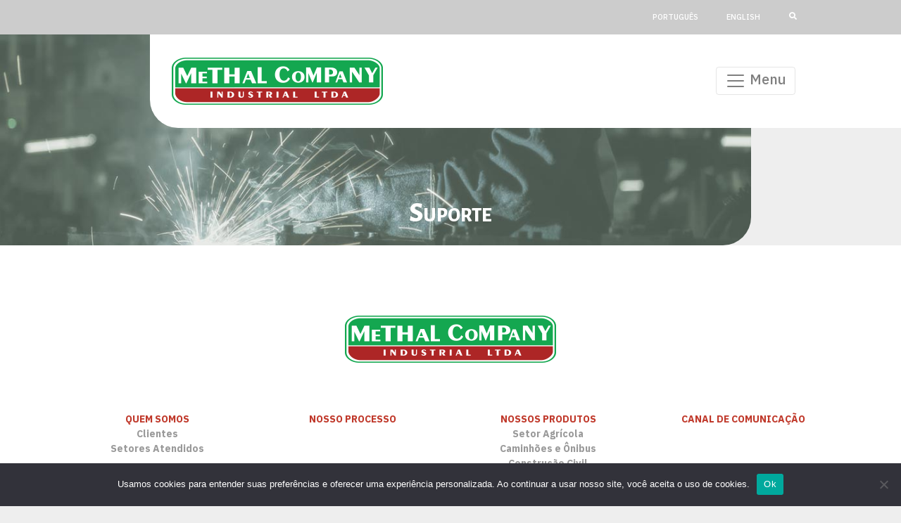

--- FILE ---
content_type: text/html; charset=UTF-8
request_url: https://www.methalcompany.com.br/produtos/suporte/
body_size: 10869
content:
<!DOCTYPE html>
<html>

<head>
    <meta charset="utf-8">
    <meta name="viewport" content="width=device-width, initial-scale=1.0">
    
    <link rel="stylesheet" href="https://www.methalcompany.com.br/wp-content/themes/methal/css/bootstrap.min.css">
    <link rel="stylesheet" href="https://www.methalcompany.com.br/wp-content/themes/methal/fonts/fontawesome-all.min.css">
    <link href="https://fonts.googleapis.com/css?family=Alegreya+Sans+SC:400,400i,700,700i,800,800i|IBM+Plex+Sans:500,500i,600,600i,700,700i" rel="stylesheet">
    <link rel="stylesheet" href="https://www.methalcompany.com.br/wp-content/themes/methal/css/carousel.css">
    <link rel="stylesheet" href="https://cdnjs.cloudflare.com/ajax/libs/aos/2.1.1/aos.css">
    <link href="https://www.methalcompany.com.br/wp-content/themes/methal/js/fancybox/source/jquery.fancybox.css?v=2.1.5" type="text/css" media="screen" rel="stylesheet" />
    <link href="https://www.methalcompany.com.br/wp-content/themes/methal/style.css" rel="stylesheet" type="text/css" media="screen" />
    <link rel="apple-touch-icon" sizes="180x180" href="https://www.methalcompany.com.br/wp-content/themes/methal/img/apple-touch-icon.png">
    <link rel="icon" type="image/png" sizes="32x32" href="https://www.methalcompany.com.br/wp-content/themes/methal/img//favicon-32x32.png">
    <link rel="icon" type="image/png" sizes="16x16" href="https://www.methalcompany.com.br/wp-content/themes/methal/img/favicon-16x16.png">
    <link rel="manifest" href="https://www.methalcompany.com.br/wp-content/themes/methal/img/site.webmanifest">
    <meta name='robots' content='index, follow, max-image-preview:large, max-snippet:-1, max-video-preview:-1' />
<link rel="alternate" hreflang="pt-br" href="https://www.methalcompany.com.br/produtos/suporte/" />
<link rel="alternate" hreflang="en" href="https://www.methalcompany.com.br/en/produtos/suporte/" />
<link rel="alternate" hreflang="x-default" href="https://www.methalcompany.com.br/produtos/suporte/" />

	<!-- This site is optimized with the Yoast SEO plugin v23.5 - https://yoast.com/wordpress/plugins/seo/ -->
	<title>Suporte - Methal Company</title>
	<meta name="description" content="Produção de conjuntos estampados, soldados e montados, além de sistemas mecânicos para os segmentos agrícola, automotivo e construção civil." />
	<link rel="canonical" href="https://www.methalcompany.com.br/produtos/suporte/" />
	<meta property="og:locale" content="pt_BR" />
	<meta property="og:type" content="article" />
	<meta property="og:title" content="Suporte - Methal Company" />
	<meta property="og:description" content="Produção de conjuntos estampados, soldados e montados, além de sistemas mecânicos para os segmentos agrícola, automotivo e construção civil." />
	<meta property="og:url" content="https://www.methalcompany.com.br/produtos/suporte/" />
	<meta property="og:site_name" content="Methal Company" />
	<meta property="og:image" content="https://www.methalcompany.com.br/wp-content/uploads/2018/09/Suporte-2.jpg" />
	<meta property="og:image:width" content="300" />
	<meta property="og:image:height" content="300" />
	<meta property="og:image:type" content="image/jpeg" />
	<meta name="twitter:card" content="summary_large_image" />
	<script type="application/ld+json" class="yoast-schema-graph">{"@context":"https://schema.org","@graph":[{"@type":"WebPage","@id":"https://www.methalcompany.com.br/produtos/suporte/","url":"https://www.methalcompany.com.br/produtos/suporte/","name":"Suporte - Methal Company","isPartOf":{"@id":"https://www.methalcompany.com.br/#website"},"primaryImageOfPage":{"@id":"https://www.methalcompany.com.br/produtos/suporte/#primaryimage"},"image":{"@id":"https://www.methalcompany.com.br/produtos/suporte/#primaryimage"},"thumbnailUrl":"https://www.methalcompany.com.br/wp-content/uploads/2018/09/Suporte-2.jpg","datePublished":"2018-09-10T19:52:17+00:00","dateModified":"2018-09-10T19:52:17+00:00","description":"Produção de conjuntos estampados, soldados e montados, além de sistemas mecânicos para os segmentos agrícola, automotivo e construção civil.","breadcrumb":{"@id":"https://www.methalcompany.com.br/produtos/suporte/#breadcrumb"},"inLanguage":"pt-BR","potentialAction":[{"@type":"ReadAction","target":["https://www.methalcompany.com.br/produtos/suporte/"]}]},{"@type":"ImageObject","inLanguage":"pt-BR","@id":"https://www.methalcompany.com.br/produtos/suporte/#primaryimage","url":"https://www.methalcompany.com.br/wp-content/uploads/2018/09/Suporte-2.jpg","contentUrl":"https://www.methalcompany.com.br/wp-content/uploads/2018/09/Suporte-2.jpg","width":300,"height":300},{"@type":"BreadcrumbList","@id":"https://www.methalcompany.com.br/produtos/suporte/#breadcrumb","itemListElement":[{"@type":"ListItem","position":1,"name":"Início","item":"https://www.methalcompany.com.br/"},{"@type":"ListItem","position":2,"name":"Nossos produtos","item":"https://www.methalcompany.com.br/produtos/"},{"@type":"ListItem","position":3,"name":"Suporte"}]},{"@type":"WebSite","@id":"https://www.methalcompany.com.br/#website","url":"https://www.methalcompany.com.br/","name":"Methal Company","description":"Produção de conjuntos estampados, soldados e montados, além de sistemas mecânicos para os segmentos agrícola, automotivo e construção civil.","potentialAction":[{"@type":"SearchAction","target":{"@type":"EntryPoint","urlTemplate":"https://www.methalcompany.com.br/?s={search_term_string}"},"query-input":{"@type":"PropertyValueSpecification","valueRequired":true,"valueName":"search_term_string"}}],"inLanguage":"pt-BR"}]}</script>
	<!-- / Yoast SEO plugin. -->


<script type="text/javascript">
/* <![CDATA[ */
window._wpemojiSettings = {"baseUrl":"https:\/\/s.w.org\/images\/core\/emoji\/14.0.0\/72x72\/","ext":".png","svgUrl":"https:\/\/s.w.org\/images\/core\/emoji\/14.0.0\/svg\/","svgExt":".svg","source":{"wpemoji":"https:\/\/www.methalcompany.com.br\/wp-includes\/js\/wp-emoji.js?ver=6.4.7","twemoji":"https:\/\/www.methalcompany.com.br\/wp-includes\/js\/twemoji.js?ver=6.4.7"}};
/**
 * @output wp-includes/js/wp-emoji-loader.js
 */

/**
 * Emoji Settings as exported in PHP via _print_emoji_detection_script().
 * @typedef WPEmojiSettings
 * @type {object}
 * @property {?object} source
 * @property {?string} source.concatemoji
 * @property {?string} source.twemoji
 * @property {?string} source.wpemoji
 * @property {?boolean} DOMReady
 * @property {?Function} readyCallback
 */

/**
 * Support tests.
 * @typedef SupportTests
 * @type {object}
 * @property {?boolean} flag
 * @property {?boolean} emoji
 */

/**
 * IIFE to detect emoji support and load Twemoji if needed.
 *
 * @param {Window} window
 * @param {Document} document
 * @param {WPEmojiSettings} settings
 */
( function wpEmojiLoader( window, document, settings ) {
	if ( typeof Promise === 'undefined' ) {
		return;
	}

	var sessionStorageKey = 'wpEmojiSettingsSupports';
	var tests = [ 'flag', 'emoji' ];

	/**
	 * Checks whether the browser supports offloading to a Worker.
	 *
	 * @since 6.3.0
	 *
	 * @private
	 *
	 * @returns {boolean}
	 */
	function supportsWorkerOffloading() {
		return (
			typeof Worker !== 'undefined' &&
			typeof OffscreenCanvas !== 'undefined' &&
			typeof URL !== 'undefined' &&
			URL.createObjectURL &&
			typeof Blob !== 'undefined'
		);
	}

	/**
	 * @typedef SessionSupportTests
	 * @type {object}
	 * @property {number} timestamp
	 * @property {SupportTests} supportTests
	 */

	/**
	 * Get support tests from session.
	 *
	 * @since 6.3.0
	 *
	 * @private
	 *
	 * @returns {?SupportTests} Support tests, or null if not set or older than 1 week.
	 */
	function getSessionSupportTests() {
		try {
			/** @type {SessionSupportTests} */
			var item = JSON.parse(
				sessionStorage.getItem( sessionStorageKey )
			);
			if (
				typeof item === 'object' &&
				typeof item.timestamp === 'number' &&
				new Date().valueOf() < item.timestamp + 604800 && // Note: Number is a week in seconds.
				typeof item.supportTests === 'object'
			) {
				return item.supportTests;
			}
		} catch ( e ) {}
		return null;
	}

	/**
	 * Persist the supports in session storage.
	 *
	 * @since 6.3.0
	 *
	 * @private
	 *
	 * @param {SupportTests} supportTests Support tests.
	 */
	function setSessionSupportTests( supportTests ) {
		try {
			/** @type {SessionSupportTests} */
			var item = {
				supportTests: supportTests,
				timestamp: new Date().valueOf()
			};

			sessionStorage.setItem(
				sessionStorageKey,
				JSON.stringify( item )
			);
		} catch ( e ) {}
	}

	/**
	 * Checks if two sets of Emoji characters render the same visually.
	 *
	 * This function may be serialized to run in a Worker. Therefore, it cannot refer to variables from the containing
	 * scope. Everything must be passed by parameters.
	 *
	 * @since 4.9.0
	 *
	 * @private
	 *
	 * @param {CanvasRenderingContext2D} context 2D Context.
	 * @param {string} set1 Set of Emoji to test.
	 * @param {string} set2 Set of Emoji to test.
	 *
	 * @return {boolean} True if the two sets render the same.
	 */
	function emojiSetsRenderIdentically( context, set1, set2 ) {
		// Cleanup from previous test.
		context.clearRect( 0, 0, context.canvas.width, context.canvas.height );
		context.fillText( set1, 0, 0 );
		var rendered1 = new Uint32Array(
			context.getImageData(
				0,
				0,
				context.canvas.width,
				context.canvas.height
			).data
		);

		// Cleanup from previous test.
		context.clearRect( 0, 0, context.canvas.width, context.canvas.height );
		context.fillText( set2, 0, 0 );
		var rendered2 = new Uint32Array(
			context.getImageData(
				0,
				0,
				context.canvas.width,
				context.canvas.height
			).data
		);

		return rendered1.every( function ( rendered2Data, index ) {
			return rendered2Data === rendered2[ index ];
		} );
	}

	/**
	 * Determines if the browser properly renders Emoji that Twemoji can supplement.
	 *
	 * This function may be serialized to run in a Worker. Therefore, it cannot refer to variables from the containing
	 * scope. Everything must be passed by parameters.
	 *
	 * @since 4.2.0
	 *
	 * @private
	 *
	 * @param {CanvasRenderingContext2D} context 2D Context.
	 * @param {string} type Whether to test for support of "flag" or "emoji".
	 * @param {Function} emojiSetsRenderIdentically Reference to emojiSetsRenderIdentically function, needed due to minification.
	 *
	 * @return {boolean} True if the browser can render emoji, false if it cannot.
	 */
	function browserSupportsEmoji( context, type, emojiSetsRenderIdentically ) {
		var isIdentical;

		switch ( type ) {
			case 'flag':
				/*
				 * Test for Transgender flag compatibility. Added in Unicode 13.
				 *
				 * To test for support, we try to render it, and compare the rendering to how it would look if
				 * the browser doesn't render it correctly (white flag emoji + transgender symbol).
				 */
				isIdentical = emojiSetsRenderIdentically(
					context,
					'\uD83C\uDFF3\uFE0F\u200D\u26A7\uFE0F', // as a zero-width joiner sequence
					'\uD83C\uDFF3\uFE0F\u200B\u26A7\uFE0F' // separated by a zero-width space
				);

				if ( isIdentical ) {
					return false;
				}

				/*
				 * Test for UN flag compatibility. This is the least supported of the letter locale flags,
				 * so gives us an easy test for full support.
				 *
				 * To test for support, we try to render it, and compare the rendering to how it would look if
				 * the browser doesn't render it correctly ([U] + [N]).
				 */
				isIdentical = emojiSetsRenderIdentically(
					context,
					'\uD83C\uDDFA\uD83C\uDDF3', // as the sequence of two code points
					'\uD83C\uDDFA\u200B\uD83C\uDDF3' // as the two code points separated by a zero-width space
				);

				if ( isIdentical ) {
					return false;
				}

				/*
				 * Test for English flag compatibility. England is a country in the United Kingdom, it
				 * does not have a two letter locale code but rather a five letter sub-division code.
				 *
				 * To test for support, we try to render it, and compare the rendering to how it would look if
				 * the browser doesn't render it correctly (black flag emoji + [G] + [B] + [E] + [N] + [G]).
				 */
				isIdentical = emojiSetsRenderIdentically(
					context,
					// as the flag sequence
					'\uD83C\uDFF4\uDB40\uDC67\uDB40\uDC62\uDB40\uDC65\uDB40\uDC6E\uDB40\uDC67\uDB40\uDC7F',
					// with each code point separated by a zero-width space
					'\uD83C\uDFF4\u200B\uDB40\uDC67\u200B\uDB40\uDC62\u200B\uDB40\uDC65\u200B\uDB40\uDC6E\u200B\uDB40\uDC67\u200B\uDB40\uDC7F'
				);

				return ! isIdentical;
			case 'emoji':
				/*
				 * Why can't we be friends? Everyone can now shake hands in emoji, regardless of skin tone!
				 *
				 * To test for Emoji 14.0 support, try to render a new emoji: Handshake: Light Skin Tone, Dark Skin Tone.
				 *
				 * The Handshake: Light Skin Tone, Dark Skin Tone emoji is a ZWJ sequence combining 🫱 Rightwards Hand,
				 * 🏻 Light Skin Tone, a Zero Width Joiner, 🫲 Leftwards Hand, and 🏿 Dark Skin Tone.
				 *
				 * 0x1FAF1 == Rightwards Hand
				 * 0x1F3FB == Light Skin Tone
				 * 0x200D == Zero-Width Joiner (ZWJ) that links the code points for the new emoji or
				 * 0x200B == Zero-Width Space (ZWS) that is rendered for clients not supporting the new emoji.
				 * 0x1FAF2 == Leftwards Hand
				 * 0x1F3FF == Dark Skin Tone.
				 *
				 * When updating this test for future Emoji releases, ensure that individual emoji that make up the
				 * sequence come from older emoji standards.
				 */
				isIdentical = emojiSetsRenderIdentically(
					context,
					'\uD83E\uDEF1\uD83C\uDFFB\u200D\uD83E\uDEF2\uD83C\uDFFF', // as the zero-width joiner sequence
					'\uD83E\uDEF1\uD83C\uDFFB\u200B\uD83E\uDEF2\uD83C\uDFFF' // separated by a zero-width space
				);

				return ! isIdentical;
		}

		return false;
	}

	/**
	 * Checks emoji support tests.
	 *
	 * This function may be serialized to run in a Worker. Therefore, it cannot refer to variables from the containing
	 * scope. Everything must be passed by parameters.
	 *
	 * @since 6.3.0
	 *
	 * @private
	 *
	 * @param {string[]} tests Tests.
	 * @param {Function} browserSupportsEmoji Reference to browserSupportsEmoji function, needed due to minification.
	 * @param {Function} emojiSetsRenderIdentically Reference to emojiSetsRenderIdentically function, needed due to minification.
	 *
	 * @return {SupportTests} Support tests.
	 */
	function testEmojiSupports( tests, browserSupportsEmoji, emojiSetsRenderIdentically ) {
		var canvas;
		if (
			typeof WorkerGlobalScope !== 'undefined' &&
			self instanceof WorkerGlobalScope
		) {
			canvas = new OffscreenCanvas( 300, 150 ); // Dimensions are default for HTMLCanvasElement.
		} else {
			canvas = document.createElement( 'canvas' );
		}

		var context = canvas.getContext( '2d', { willReadFrequently: true } );

		/*
		 * Chrome on OS X added native emoji rendering in M41. Unfortunately,
		 * it doesn't work when the font is bolder than 500 weight. So, we
		 * check for bold rendering support to avoid invisible emoji in Chrome.
		 */
		context.textBaseline = 'top';
		context.font = '600 32px Arial';

		var supports = {};
		tests.forEach( function ( test ) {
			supports[ test ] = browserSupportsEmoji( context, test, emojiSetsRenderIdentically );
		} );
		return supports;
	}

	/**
	 * Adds a script to the head of the document.
	 *
	 * @ignore
	 *
	 * @since 4.2.0
	 *
	 * @param {string} src The url where the script is located.
	 *
	 * @return {void}
	 */
	function addScript( src ) {
		var script = document.createElement( 'script' );
		script.src = src;
		script.defer = true;
		document.head.appendChild( script );
	}

	settings.supports = {
		everything: true,
		everythingExceptFlag: true
	};

	// Create a promise for DOMContentLoaded since the worker logic may finish after the event has fired.
	var domReadyPromise = new Promise( function ( resolve ) {
		document.addEventListener( 'DOMContentLoaded', resolve, {
			once: true
		} );
	} );

	// Obtain the emoji support from the browser, asynchronously when possible.
	new Promise( function ( resolve ) {
		var supportTests = getSessionSupportTests();
		if ( supportTests ) {
			resolve( supportTests );
			return;
		}

		if ( supportsWorkerOffloading() ) {
			try {
				// Note that the functions are being passed as arguments due to minification.
				var workerScript =
					'postMessage(' +
					testEmojiSupports.toString() +
					'(' +
					[
						JSON.stringify( tests ),
						browserSupportsEmoji.toString(),
						emojiSetsRenderIdentically.toString()
					].join( ',' ) +
					'));';
				var blob = new Blob( [ workerScript ], {
					type: 'text/javascript'
				} );
				var worker = new Worker( URL.createObjectURL( blob ), { name: 'wpTestEmojiSupports' } );
				worker.onmessage = function ( event ) {
					supportTests = event.data;
					setSessionSupportTests( supportTests );
					worker.terminate();
					resolve( supportTests );
				};
				return;
			} catch ( e ) {}
		}

		supportTests = testEmojiSupports( tests, browserSupportsEmoji, emojiSetsRenderIdentically );
		setSessionSupportTests( supportTests );
		resolve( supportTests );
	} )
		// Once the browser emoji support has been obtained from the session, finalize the settings.
		.then( function ( supportTests ) {
			/*
			 * Tests the browser support for flag emojis and other emojis, and adjusts the
			 * support settings accordingly.
			 */
			for ( var test in supportTests ) {
				settings.supports[ test ] = supportTests[ test ];

				settings.supports.everything =
					settings.supports.everything && settings.supports[ test ];

				if ( 'flag' !== test ) {
					settings.supports.everythingExceptFlag =
						settings.supports.everythingExceptFlag &&
						settings.supports[ test ];
				}
			}

			settings.supports.everythingExceptFlag =
				settings.supports.everythingExceptFlag &&
				! settings.supports.flag;

			// Sets DOMReady to false and assigns a ready function to settings.
			settings.DOMReady = false;
			settings.readyCallback = function () {
				settings.DOMReady = true;
			};
		} )
		.then( function () {
			return domReadyPromise;
		} )
		.then( function () {
			// When the browser can not render everything we need to load a polyfill.
			if ( ! settings.supports.everything ) {
				settings.readyCallback();

				var src = settings.source || {};

				if ( src.concatemoji ) {
					addScript( src.concatemoji );
				} else if ( src.wpemoji && src.twemoji ) {
					addScript( src.twemoji );
					addScript( src.wpemoji );
				}
			}
		} );
} )( window, document, window._wpemojiSettings );

/* ]]> */
</script>
<link rel='stylesheet' id='twb-open-sans-css' href='https://fonts.googleapis.com/css?family=Open+Sans%3A300%2C400%2C500%2C600%2C700%2C800&#038;display=swap&#038;ver=6.4.7' type='text/css' media='all' />
<link rel='stylesheet' id='twbbwg-global-css' href='https://www.methalcompany.com.br/wp-content/plugins/photo-gallery/booster/assets/css/global.css?ver=1.0.0' type='text/css' media='all' />
<style id='wp-emoji-styles-inline-css' type='text/css'>

	img.wp-smiley, img.emoji {
		display: inline !important;
		border: none !important;
		box-shadow: none !important;
		height: 1em !important;
		width: 1em !important;
		margin: 0 0.07em !important;
		vertical-align: -0.1em !important;
		background: none !important;
		padding: 0 !important;
	}
</style>
<link rel='stylesheet' id='wp-block-library-css' href='https://www.methalcompany.com.br/wp-includes/css/dist/block-library/style.css?ver=6.4.7' type='text/css' media='all' />
<style id='classic-theme-styles-inline-css' type='text/css'>
/**
 * These rules are needed for backwards compatibility.
 * They should match the button element rules in the base theme.json file.
 */
.wp-block-button__link {
	color: #ffffff;
	background-color: #32373c;
	border-radius: 9999px; /* 100% causes an oval, but any explicit but really high value retains the pill shape. */

	/* This needs a low specificity so it won't override the rules from the button element if defined in theme.json. */
	box-shadow: none;
	text-decoration: none;

	/* The extra 2px are added to size solids the same as the outline versions.*/
	padding: calc(0.667em + 2px) calc(1.333em + 2px);

	font-size: 1.125em;
}

.wp-block-file__button {
	background: #32373c;
	color: #ffffff;
	text-decoration: none;
}

</style>
<style id='global-styles-inline-css' type='text/css'>
body{--wp--preset--color--black: #000000;--wp--preset--color--cyan-bluish-gray: #abb8c3;--wp--preset--color--white: #ffffff;--wp--preset--color--pale-pink: #f78da7;--wp--preset--color--vivid-red: #cf2e2e;--wp--preset--color--luminous-vivid-orange: #ff6900;--wp--preset--color--luminous-vivid-amber: #fcb900;--wp--preset--color--light-green-cyan: #7bdcb5;--wp--preset--color--vivid-green-cyan: #00d084;--wp--preset--color--pale-cyan-blue: #8ed1fc;--wp--preset--color--vivid-cyan-blue: #0693e3;--wp--preset--color--vivid-purple: #9b51e0;--wp--preset--gradient--vivid-cyan-blue-to-vivid-purple: linear-gradient(135deg,rgba(6,147,227,1) 0%,rgb(155,81,224) 100%);--wp--preset--gradient--light-green-cyan-to-vivid-green-cyan: linear-gradient(135deg,rgb(122,220,180) 0%,rgb(0,208,130) 100%);--wp--preset--gradient--luminous-vivid-amber-to-luminous-vivid-orange: linear-gradient(135deg,rgba(252,185,0,1) 0%,rgba(255,105,0,1) 100%);--wp--preset--gradient--luminous-vivid-orange-to-vivid-red: linear-gradient(135deg,rgba(255,105,0,1) 0%,rgb(207,46,46) 100%);--wp--preset--gradient--very-light-gray-to-cyan-bluish-gray: linear-gradient(135deg,rgb(238,238,238) 0%,rgb(169,184,195) 100%);--wp--preset--gradient--cool-to-warm-spectrum: linear-gradient(135deg,rgb(74,234,220) 0%,rgb(151,120,209) 20%,rgb(207,42,186) 40%,rgb(238,44,130) 60%,rgb(251,105,98) 80%,rgb(254,248,76) 100%);--wp--preset--gradient--blush-light-purple: linear-gradient(135deg,rgb(255,206,236) 0%,rgb(152,150,240) 100%);--wp--preset--gradient--blush-bordeaux: linear-gradient(135deg,rgb(254,205,165) 0%,rgb(254,45,45) 50%,rgb(107,0,62) 100%);--wp--preset--gradient--luminous-dusk: linear-gradient(135deg,rgb(255,203,112) 0%,rgb(199,81,192) 50%,rgb(65,88,208) 100%);--wp--preset--gradient--pale-ocean: linear-gradient(135deg,rgb(255,245,203) 0%,rgb(182,227,212) 50%,rgb(51,167,181) 100%);--wp--preset--gradient--electric-grass: linear-gradient(135deg,rgb(202,248,128) 0%,rgb(113,206,126) 100%);--wp--preset--gradient--midnight: linear-gradient(135deg,rgb(2,3,129) 0%,rgb(40,116,252) 100%);--wp--preset--font-size--small: 13px;--wp--preset--font-size--medium: 20px;--wp--preset--font-size--large: 36px;--wp--preset--font-size--x-large: 42px;--wp--preset--spacing--20: 0.44rem;--wp--preset--spacing--30: 0.67rem;--wp--preset--spacing--40: 1rem;--wp--preset--spacing--50: 1.5rem;--wp--preset--spacing--60: 2.25rem;--wp--preset--spacing--70: 3.38rem;--wp--preset--spacing--80: 5.06rem;--wp--preset--shadow--natural: 6px 6px 9px rgba(0, 0, 0, 0.2);--wp--preset--shadow--deep: 12px 12px 50px rgba(0, 0, 0, 0.4);--wp--preset--shadow--sharp: 6px 6px 0px rgba(0, 0, 0, 0.2);--wp--preset--shadow--outlined: 6px 6px 0px -3px rgba(255, 255, 255, 1), 6px 6px rgba(0, 0, 0, 1);--wp--preset--shadow--crisp: 6px 6px 0px rgba(0, 0, 0, 1);}:where(.is-layout-flex){gap: 0.5em;}:where(.is-layout-grid){gap: 0.5em;}body .is-layout-flow > .alignleft{float: left;margin-inline-start: 0;margin-inline-end: 2em;}body .is-layout-flow > .alignright{float: right;margin-inline-start: 2em;margin-inline-end: 0;}body .is-layout-flow > .aligncenter{margin-left: auto !important;margin-right: auto !important;}body .is-layout-constrained > .alignleft{float: left;margin-inline-start: 0;margin-inline-end: 2em;}body .is-layout-constrained > .alignright{float: right;margin-inline-start: 2em;margin-inline-end: 0;}body .is-layout-constrained > .aligncenter{margin-left: auto !important;margin-right: auto !important;}body .is-layout-constrained > :where(:not(.alignleft):not(.alignright):not(.alignfull)){max-width: var(--wp--style--global--content-size);margin-left: auto !important;margin-right: auto !important;}body .is-layout-constrained > .alignwide{max-width: var(--wp--style--global--wide-size);}body .is-layout-flex{display: flex;}body .is-layout-flex{flex-wrap: wrap;align-items: center;}body .is-layout-flex > *{margin: 0;}body .is-layout-grid{display: grid;}body .is-layout-grid > *{margin: 0;}:where(.wp-block-columns.is-layout-flex){gap: 2em;}:where(.wp-block-columns.is-layout-grid){gap: 2em;}:where(.wp-block-post-template.is-layout-flex){gap: 1.25em;}:where(.wp-block-post-template.is-layout-grid){gap: 1.25em;}.has-black-color{color: var(--wp--preset--color--black) !important;}.has-cyan-bluish-gray-color{color: var(--wp--preset--color--cyan-bluish-gray) !important;}.has-white-color{color: var(--wp--preset--color--white) !important;}.has-pale-pink-color{color: var(--wp--preset--color--pale-pink) !important;}.has-vivid-red-color{color: var(--wp--preset--color--vivid-red) !important;}.has-luminous-vivid-orange-color{color: var(--wp--preset--color--luminous-vivid-orange) !important;}.has-luminous-vivid-amber-color{color: var(--wp--preset--color--luminous-vivid-amber) !important;}.has-light-green-cyan-color{color: var(--wp--preset--color--light-green-cyan) !important;}.has-vivid-green-cyan-color{color: var(--wp--preset--color--vivid-green-cyan) !important;}.has-pale-cyan-blue-color{color: var(--wp--preset--color--pale-cyan-blue) !important;}.has-vivid-cyan-blue-color{color: var(--wp--preset--color--vivid-cyan-blue) !important;}.has-vivid-purple-color{color: var(--wp--preset--color--vivid-purple) !important;}.has-black-background-color{background-color: var(--wp--preset--color--black) !important;}.has-cyan-bluish-gray-background-color{background-color: var(--wp--preset--color--cyan-bluish-gray) !important;}.has-white-background-color{background-color: var(--wp--preset--color--white) !important;}.has-pale-pink-background-color{background-color: var(--wp--preset--color--pale-pink) !important;}.has-vivid-red-background-color{background-color: var(--wp--preset--color--vivid-red) !important;}.has-luminous-vivid-orange-background-color{background-color: var(--wp--preset--color--luminous-vivid-orange) !important;}.has-luminous-vivid-amber-background-color{background-color: var(--wp--preset--color--luminous-vivid-amber) !important;}.has-light-green-cyan-background-color{background-color: var(--wp--preset--color--light-green-cyan) !important;}.has-vivid-green-cyan-background-color{background-color: var(--wp--preset--color--vivid-green-cyan) !important;}.has-pale-cyan-blue-background-color{background-color: var(--wp--preset--color--pale-cyan-blue) !important;}.has-vivid-cyan-blue-background-color{background-color: var(--wp--preset--color--vivid-cyan-blue) !important;}.has-vivid-purple-background-color{background-color: var(--wp--preset--color--vivid-purple) !important;}.has-black-border-color{border-color: var(--wp--preset--color--black) !important;}.has-cyan-bluish-gray-border-color{border-color: var(--wp--preset--color--cyan-bluish-gray) !important;}.has-white-border-color{border-color: var(--wp--preset--color--white) !important;}.has-pale-pink-border-color{border-color: var(--wp--preset--color--pale-pink) !important;}.has-vivid-red-border-color{border-color: var(--wp--preset--color--vivid-red) !important;}.has-luminous-vivid-orange-border-color{border-color: var(--wp--preset--color--luminous-vivid-orange) !important;}.has-luminous-vivid-amber-border-color{border-color: var(--wp--preset--color--luminous-vivid-amber) !important;}.has-light-green-cyan-border-color{border-color: var(--wp--preset--color--light-green-cyan) !important;}.has-vivid-green-cyan-border-color{border-color: var(--wp--preset--color--vivid-green-cyan) !important;}.has-pale-cyan-blue-border-color{border-color: var(--wp--preset--color--pale-cyan-blue) !important;}.has-vivid-cyan-blue-border-color{border-color: var(--wp--preset--color--vivid-cyan-blue) !important;}.has-vivid-purple-border-color{border-color: var(--wp--preset--color--vivid-purple) !important;}.has-vivid-cyan-blue-to-vivid-purple-gradient-background{background: var(--wp--preset--gradient--vivid-cyan-blue-to-vivid-purple) !important;}.has-light-green-cyan-to-vivid-green-cyan-gradient-background{background: var(--wp--preset--gradient--light-green-cyan-to-vivid-green-cyan) !important;}.has-luminous-vivid-amber-to-luminous-vivid-orange-gradient-background{background: var(--wp--preset--gradient--luminous-vivid-amber-to-luminous-vivid-orange) !important;}.has-luminous-vivid-orange-to-vivid-red-gradient-background{background: var(--wp--preset--gradient--luminous-vivid-orange-to-vivid-red) !important;}.has-very-light-gray-to-cyan-bluish-gray-gradient-background{background: var(--wp--preset--gradient--very-light-gray-to-cyan-bluish-gray) !important;}.has-cool-to-warm-spectrum-gradient-background{background: var(--wp--preset--gradient--cool-to-warm-spectrum) !important;}.has-blush-light-purple-gradient-background{background: var(--wp--preset--gradient--blush-light-purple) !important;}.has-blush-bordeaux-gradient-background{background: var(--wp--preset--gradient--blush-bordeaux) !important;}.has-luminous-dusk-gradient-background{background: var(--wp--preset--gradient--luminous-dusk) !important;}.has-pale-ocean-gradient-background{background: var(--wp--preset--gradient--pale-ocean) !important;}.has-electric-grass-gradient-background{background: var(--wp--preset--gradient--electric-grass) !important;}.has-midnight-gradient-background{background: var(--wp--preset--gradient--midnight) !important;}.has-small-font-size{font-size: var(--wp--preset--font-size--small) !important;}.has-medium-font-size{font-size: var(--wp--preset--font-size--medium) !important;}.has-large-font-size{font-size: var(--wp--preset--font-size--large) !important;}.has-x-large-font-size{font-size: var(--wp--preset--font-size--x-large) !important;}
.wp-block-navigation a:where(:not(.wp-element-button)){color: inherit;}
:where(.wp-block-post-template.is-layout-flex){gap: 1.25em;}:where(.wp-block-post-template.is-layout-grid){gap: 1.25em;}
:where(.wp-block-columns.is-layout-flex){gap: 2em;}:where(.wp-block-columns.is-layout-grid){gap: 2em;}
.wp-block-pullquote{font-size: 1.5em;line-height: 1.6;}
</style>
<link rel='stylesheet' id='contact-form-7-css' href='https://www.methalcompany.com.br/wp-content/plugins/contact-form-7/includes/css/styles.css?ver=5.9.5' type='text/css' media='all' />
<link rel='stylesheet' id='cookie-notice-front-css' href='https://www.methalcompany.com.br/wp-content/plugins/cookie-notice/css/front.css?ver=2.5.11' type='text/css' media='all' />
<link rel='stylesheet' id='bwg_fonts-css' href='https://www.methalcompany.com.br/wp-content/plugins/photo-gallery/css/bwg-fonts/fonts.css?ver=0.0.1' type='text/css' media='all' />
<link rel='stylesheet' id='sumoselect-css' href='https://www.methalcompany.com.br/wp-content/plugins/photo-gallery/css/sumoselect.min.css?ver=3.4.6' type='text/css' media='all' />
<link rel='stylesheet' id='mCustomScrollbar-css' href='https://www.methalcompany.com.br/wp-content/plugins/photo-gallery/css/jquery.mCustomScrollbar.min.css?ver=3.1.5' type='text/css' media='all' />
<link rel='stylesheet' id='bwg_googlefonts-css' href='https://fonts.googleapis.com/css?family=Ubuntu&#038;subset=greek,latin,greek-ext,vietnamese,cyrillic-ext,latin-ext,cyrillic' type='text/css' media='all' />
<link rel='stylesheet' id='bwg_frontend-css' href='https://www.methalcompany.com.br/wp-content/plugins/photo-gallery/css/styles.min.css?ver=1.8.35' type='text/css' media='all' />
<link rel='stylesheet' id='wpml-legacy-horizontal-list-0-css' href='https://www.methalcompany.com.br/wp-content/plugins/sitepress-multilingual-cms/templates/language-switchers/legacy-list-horizontal/style.min.css?ver=1' type='text/css' media='all' />
<script type="text/javascript" src="https://www.methalcompany.com.br/wp-includes/js/jquery/jquery.js?ver=3.7.1" id="jquery-core-js"></script>
<script type="text/javascript" src="https://www.methalcompany.com.br/wp-includes/js/jquery/jquery-migrate.js?ver=3.4.1" id="jquery-migrate-js"></script>
<script type="text/javascript" src="https://www.methalcompany.com.br/wp-content/plugins/photo-gallery/booster/assets/js/circle-progress.js?ver=1.2.2" id="twbbwg-circle-js"></script>
<script type="text/javascript" id="twbbwg-global-js-extra">
/* <![CDATA[ */
var twb = {"nonce":"7dd64fc0a0","ajax_url":"https:\/\/www.methalcompany.com.br\/wp-admin\/admin-ajax.php","plugin_url":"https:\/\/www.methalcompany.com.br\/wp-content\/plugins\/photo-gallery\/booster","href":"https:\/\/www.methalcompany.com.br\/wp-admin\/admin.php?page=twbbwg_photo-gallery"};
var twb = {"nonce":"7dd64fc0a0","ajax_url":"https:\/\/www.methalcompany.com.br\/wp-admin\/admin-ajax.php","plugin_url":"https:\/\/www.methalcompany.com.br\/wp-content\/plugins\/photo-gallery\/booster","href":"https:\/\/www.methalcompany.com.br\/wp-admin\/admin.php?page=twbbwg_photo-gallery"};
/* ]]> */
</script>
<script type="text/javascript" src="https://www.methalcompany.com.br/wp-content/plugins/photo-gallery/booster/assets/js/global.js?ver=1.0.0" id="twbbwg-global-js"></script>
<script type="text/javascript" id="cookie-notice-front-js-before">
/* <![CDATA[ */
var cnArgs = {"ajaxUrl":"https:\/\/www.methalcompany.com.br\/wp-admin\/admin-ajax.php","nonce":"baf10940f6","hideEffect":"fade","position":"bottom","onScroll":false,"onScrollOffset":100,"onClick":false,"cookieName":"cookie_notice_accepted","cookieTime":2592000,"cookieTimeRejected":2592000,"globalCookie":false,"redirection":false,"cache":false,"revokeCookies":false,"revokeCookiesOpt":"automatic"};
/* ]]> */
</script>
<script type="text/javascript" src="https://www.methalcompany.com.br/wp-content/plugins/cookie-notice/js/front.js?ver=2.5.11" id="cookie-notice-front-js"></script>
<script type="text/javascript" src="https://www.methalcompany.com.br/wp-content/plugins/photo-gallery/js/jquery.sumoselect.min.js?ver=3.4.6" id="sumoselect-js"></script>
<script type="text/javascript" src="https://www.methalcompany.com.br/wp-content/plugins/photo-gallery/js/tocca.min.js?ver=2.0.9" id="bwg_mobile-js"></script>
<script type="text/javascript" src="https://www.methalcompany.com.br/wp-content/plugins/photo-gallery/js/jquery.mCustomScrollbar.concat.min.js?ver=3.1.5" id="mCustomScrollbar-js"></script>
<script type="text/javascript" src="https://www.methalcompany.com.br/wp-content/plugins/photo-gallery/js/jquery.fullscreen.min.js?ver=0.6.0" id="jquery-fullscreen-js"></script>
<script type="text/javascript" id="bwg_frontend-js-extra">
/* <![CDATA[ */
var bwg_objectsL10n = {"bwg_field_required":"field is required.","bwg_mail_validation":"Este n\u00e3o \u00e9 um endere\u00e7o de email v\u00e1lido. ","bwg_search_result":"N\u00e3o h\u00e1 imagens que correspondem \u00e0 sua pesquisa.","bwg_select_tag":"Select Tag","bwg_order_by":"Order By","bwg_search":"Pesquisar","bwg_show_ecommerce":"Show Ecommerce","bwg_hide_ecommerce":"Hide Ecommerce","bwg_show_comments":"Exibir Coment\u00e1rios","bwg_hide_comments":"Ocultar Coment\u00e1rios.","bwg_restore":"Restaurar","bwg_maximize":"Maximize","bwg_fullscreen":"Tela Cheia","bwg_exit_fullscreen":"Saia Tela Cheia","bwg_search_tag":"SEARCH...","bwg_tag_no_match":"No tags found","bwg_all_tags_selected":"All tags selected","bwg_tags_selected":"tags selected","play":"Play","pause":"Pausa","is_pro":"","bwg_play":"Play","bwg_pause":"Pausa","bwg_hide_info":"Ocultar informa\u00e7\u00f5es","bwg_show_info":"Mostrar info","bwg_hide_rating":"Esconder classifica\u00e7\u00e3o","bwg_show_rating":"Mostrar classifica\u00e7\u00e3o","ok":"Ok","cancel":"Cancel","select_all":"Select all","lazy_load":"0","lazy_loader":"https:\/\/www.methalcompany.com.br\/wp-content\/plugins\/photo-gallery\/images\/ajax_loader.png","front_ajax":"0","bwg_tag_see_all":"see all tags","bwg_tag_see_less":"see less tags"};
/* ]]> */
</script>
<script type="text/javascript" src="https://www.methalcompany.com.br/wp-content/plugins/photo-gallery/js/scripts.min.js?ver=1.8.35" id="bwg_frontend-js"></script>
<link rel="https://api.w.org/" href="https://www.methalcompany.com.br/wp-json/" /><link rel="EditURI" type="application/rsd+xml" title="RSD" href="https://www.methalcompany.com.br/xmlrpc.php?rsd" />
<meta name="generator" content="WordPress 6.4.7" />
<link rel='shortlink' href='https://www.methalcompany.com.br/?p=330' />
<link rel="alternate" type="application/json+oembed" href="https://www.methalcompany.com.br/wp-json/oembed/1.0/embed?url=https%3A%2F%2Fwww.methalcompany.com.br%2Fprodutos%2Fsuporte%2F" />
<link rel="alternate" type="text/xml+oembed" href="https://www.methalcompany.com.br/wp-json/oembed/1.0/embed?url=https%3A%2F%2Fwww.methalcompany.com.br%2Fprodutos%2Fsuporte%2F&#038;format=xml" />
<meta name="generator" content="WPML ver:4.8.6 stt:1,43;" />
    <!-- Global site tag (gtag.js) - Google Analytics -->
    <script async src="https://www.googletagmanager.com/gtag/js?id=UA-126982697-1"></script>
    <script>
      window.dataLayer = window.dataLayer || [];
      function gtag(){dataLayer.push(arguments);}
      gtag('js', new Date());

      gtag('config', 'UA-126982697-1');
    </script>
</head>
<body>

<!-- Topo idiomas -->
<div class="row no-gutters" id="topo-idiomas">
  <div class="col">
    <div class="row no-gutters">
      <div class="col-11">
        <div class="container">
          
<div class="wpml-ls-statics-shortcode_actions wpml-ls wpml-ls-legacy-list-horizontal">
	<ul role="menu"><li class="wpml-ls-slot-shortcode_actions wpml-ls-item wpml-ls-item-pt-br wpml-ls-current-language wpml-ls-first-item wpml-ls-item-legacy-list-horizontal" role="none">
				<a href="https://www.methalcompany.com.br/produtos/suporte/" class="wpml-ls-link" role="menuitem" >
                    <span class="wpml-ls-native" role="menuitem">Português</span></a>
			</li><li class="wpml-ls-slot-shortcode_actions wpml-ls-item wpml-ls-item-en wpml-ls-last-item wpml-ls-item-legacy-list-horizontal" role="none">
				<a href="https://www.methalcompany.com.br/en/produtos/suporte/" class="wpml-ls-link" role="menuitem"  aria-label="Mudar para English" title="Mudar para English" >
                    <span class="wpml-ls-native" lang="en">English</span></a>
			</li></ul>
</div>
          <a href="#" class="texto-botao-menu" data-toggle="modal" data-target="#modalbusca"><i class="fas fa-search"></i></a>
        </div>
      </div>
    </div>
  </div>
</div>

<!-- Menu -->
<div class="row no-gutters" id="area-menu">
  <div class="col offset-sm-2">
    <div class="row no-gutters" data-aos="fade-left" data-aos-duration="500">
      <div class="col-lg-12 col-xl-11">
        <nav class="navbar navbar-light">
          <div class="container">
            <a class="navbar-brand" href="https://www.methalcompany.com.br">
                                                                            <img src="https://www.methalcompany.com.br/wp-content/uploads/2018/12/methal-company-300x67.png" alt="Methal Company" title="Methal Company">
                                                                                    </a>
            <button class="navbar-toggler" data-toggle="collapse" data-target="#menuprincipal">
              <span class="sr-only">Menu</span><span class="navbar-toggler-icon"></span>
              <span>Menu</span>
            </button>
            <div class="collapse navbar-collapse" id="menuprincipal">
              <ul class="nav navbar-nav ml-auto">
                <li class=" nav-item dropdown"><a href="https://www.methalcompany.com.br/quem-somos/" class="nav-link dropdown-toggle" data-toggle="dropdown">Quem Somos</a>
<div class="dropdown-menu">
<a href="https://www.methalcompany.com.br/quem-somos/" class="dropdown-item">Methal Company</a><a href="https://www.methalcompany.com.br/clientes/" class="dropdown-item">Clientes</a><a href="https://www.methalcompany.com.br/produtos/" class="dropdown-item">Setores Atendidos</a></div>
<li class=" nav-item"><a href="https://www.methalcompany.com.br/nosso-processo/" class="nav-link">Nosso processo</a><li class=" nav-item dropdown"><a href="https://www.methalcompany.com.br/produtos/" class="nav-link dropdown-toggle" data-toggle="dropdown">Nossos Produtos</a>
<div class="dropdown-menu">
<a href="https://www.methalcompany.com.br/produtos/agricola/" class="dropdown-item">Setor Agrícola</a><a href="https://www.methalcompany.com.br/produtos/automoveis/" class="dropdown-item">Automóveis</a><a href="https://www.methalcompany.com.br/produtos/caminhoes-onibus/" class="dropdown-item">Caminhões e Ônibus</a><a href="https://www.methalcompany.com.br/produtos/construcao-civil/" class="dropdown-item">Construção Civil</a><a href="https://www.methalcompany.com.br/catalogos/" class="dropdown-item">Catálogos</a><a href="https://www.methalcompany.com.br/manuais/" class="dropdown-item">Manuais</a></div>
<li class=" nav-item"><a href="https://www.methalcompany.com.br/sustentabilidade-e-comunidade/" class="nav-link">Sustentabilidade e Comunidade</a><li class=" nav-item"><a href="https://www.methalcompany.com.br/fornecedores/" class="nav-link">Fornecedores</a><li class=" nav-item"><a href="https://www.methalcompany.com.br/contato/" class="nav-link">Canal de comunicação</a>              </ul>
            </div>
          </div>
        </nav>
      </div>
    </div>
  </div>
</div>

<!-- hothome -->
  <!-- Hothome Interna-->
  <div class="row no-gutters" data-aos="fade-right" id="hothome-interna">
    <div class="col titulo-interna">
      <h1>Suporte</h1>
    </div>
    <div class="col-sm-11 col-md-11 col-lg-10 hothome-interna-area"><img src="https://www.methalcompany.com.br/wp-content/themes/methal/img/hothome-textura.jpg"></div>
  </div>

      <footer class="container-fluid d-flex flex-wrap" id="footer">
        <div class="container">
          <div class="col-12 footer-logo" data-aos="fade-up">
                                      <img src="https://www.methalcompany.com.br/wp-content/uploads/2018/12/methal-company-300x67.png" alt="Methal Company" title="Methal Company">
                      </div>
          <div class="col-12 menu-footer" data-aos="fade-up">
            <div class="row">
              <li><a href="https://www.methalcompany.com.br/quem-somos/">Quem Somos</a>
<ul>
	<li><a href="https://www.methalcompany.com.br/clientes/">Clientes</a></li>
	<li><a href="https://www.methalcompany.com.br/produtos/">Setores Atendidos</a></li>
</ul>
</li>
<li><a href="https://www.methalcompany.com.br/nosso-processo/">Nosso processo</a></li>
<li><a href="https://www.methalcompany.com.br/produtos/">Nossos Produtos</a>
<ul>
	<li><a href="https://www.methalcompany.com.br/produtos/agricola/">Setor Agrícola</a></li>
	<li><a href="https://www.methalcompany.com.br/produtos/caminhoes-onibus/">Caminhões e Ônibus</a></li>
	<li><a href="https://www.methalcompany.com.br/produtos/construcao-civil/">Construção Civil</a></li>
	<li><a href="https://www.methalcompany.com.br/produtos/automoveis/">Automóveis</a></li>
</ul>
</li>
<li><a href="https://www.methalcompany.com.br/contato/">Canal de comunicação</a></li>
            </div>
          </div>
          <div class="col dados-contato" data-aos="fade-up">
            <p><i class="fas fa-map-marker-alt"></i>
              Av. das Indústrias, 650 - Eucaliptos, Fazenda Rio Grande/PR, CEP:83820-332 <i class="fas fa-phone"></i><a href="tel:(41) 3028-1534">(41) 3028-1534</a> <!--<i class="fas fa-envelope"></i><a href="mailto:contato@methalcompany.com.br">contato@methalcompany.com.br</a>--></p>
          </div>
        </div>
      </footer>
          <div class="container-fluid" id="assinatura">
    <p>© 2018 Methal Company Industrial LTDA | Handmade and pixel built by  <a href="http://www.brunoreal.com" target="_blank">BR</a> + <a href="http://www.viniciusmarchini.com.br" target="_blank">VM</a></p>
</div>
<div id="modalbusca" class="modal fade" role="dialog" tabindex="-1">
  <div class="modal-dialog modal-lg modal-dialog-centered" role="document">
    <div class="modal-content">
      <div class="modal-header">
        <button type="button" class="close" data-dismiss="modal" aria-label="Close"><span aria-hidden="true"><i class="fas fa-times-circle"></i></span></button>
        <h5>
                      Digite o que deseja encontrar
                  </h5>
      </div>
      <div class="modal-body">
        <form role="search" method="get" id="searchform" class="navbar-form navbar-left searchform" action="https://www.methalcompany.com.br/">
          <div>
            <div class="col d-flex justify-content-center">
              <input type="text" value="" name="s" id="s" placeholder="Exemplo: Segmento Automotivo" class="form-control" />
            </div>
            <div class="col d-flex justify-content-center">
              <input type="submit" class="btn btn-primary" id="searchsubmit" value="Buscar" />
            </div>
          </div>
        </form>
      </div>
    </div>
  </div>
</div>
<script src="https://www.methalcompany.com.br/wp-content/themes/methal/js/jquery.min.js"></script>
<script src="https://www.methalcompany.com.br/wp-content/themes/methal/js/bootstrap.min.js"></script>
<script src="https://www.methalcompany.com.br/wp-content/themes/methal/js/fancybox/source/jquery.fancybox.pack.js?v=2.1.5"></script>
<script src="https://www.methalcompany.com.br/wp-content/themes/methal/js/bs-animation.js"></script>
<script src="https://www.methalcompany.com.br/wp-content/themes/methal/js/Card-Carousel.js"></script>
<script src="https://www.methalcompany.com.br/wp-content/themes/methal/js/geral.js"></script>
<script src="https://cdnjs.cloudflare.com/ajax/libs/aos/2.1.1/aos.js"></script>
<script type="text/javascript">
  $(document).ready(function() {
    $(".fancybox").fancybox();
  });
</script>
<style id='core-block-supports-inline-css' type='text/css'>
/**
 * Core styles: block-supports
 */

</style>
<script type="text/javascript" src="https://www.methalcompany.com.br/wp-content/plugins/contact-form-7/includes/swv/js/index.js?ver=5.9.5" id="swv-js"></script>
<script type="text/javascript" id="contact-form-7-js-extra">
/* <![CDATA[ */
var wpcf7 = {"api":{"root":"https:\/\/www.methalcompany.com.br\/wp-json\/","namespace":"contact-form-7\/v1"}};
/* ]]> */
</script>
<script type="text/javascript" src="https://www.methalcompany.com.br/wp-content/plugins/contact-form-7/includes/js/index.js?ver=5.9.5" id="contact-form-7-js"></script>

		<!-- Cookie Notice plugin v2.5.11 by Hu-manity.co https://hu-manity.co/ -->
		<div id="cookie-notice" role="dialog" class="cookie-notice-hidden cookie-revoke-hidden cn-position-bottom" aria-label="Cookie Notice" style="background-color: rgba(50,50,58,1);"><div class="cookie-notice-container" style="color: #fff"><span id="cn-notice-text" class="cn-text-container">Usamos cookies para entender suas preferências e oferecer uma experiência personalizada. Ao continuar a usar nosso site, você aceita o uso de cookies. </span><span id="cn-notice-buttons" class="cn-buttons-container"><button id="cn-accept-cookie" data-cookie-set="accept" class="cn-set-cookie cn-button" aria-label="Ok" style="background-color: #00a99d">Ok</button></span><button type="button" id="cn-close-notice" data-cookie-set="accept" class="cn-close-icon" aria-label="No"></button></div>
			
		</div>
		<!-- / Cookie Notice plugin --></body>

</html>

--- FILE ---
content_type: text/css
request_url: https://www.methalcompany.com.br/wp-content/themes/methal/css/carousel.css
body_size: 203
content:
@media (min-width: 768px) {
  .carousel-inner .active, .carousel-inner .active + .carousel-item, .carousel-inner .active + .carousel-item + .carousel-item {
    display:block;
  }
}

@media (min-width: 768px) {
  .carousel-inner .carousel-item.active:not(.carousel-item-right):not(.carousel-item-left), .carousel-inner .carousel-item.active:not(.carousel-item-right):not(.carousel-item-left) + .carousel-item, .carousel-inner .carousel-item.active:not(.carousel-item-right):not(.carousel-item-left) + .carousel-item + .carousel-item {
    transition:none;
  }
}

@media (min-width: 768px) {
  .carousel-inner .carousel-item-next, .carousel-inner .carousel-item-prev {
    position:relative;
    transform:translate3d(0, 0, 0);
  }
}

@media (min-width: 768px) {
  .carousel-inner .active.carousel-item + .carousel-item + .carousel-item + .carousel-item {
    position:absolute;
    top:0;
    right:-33%;
    z-index:-1;
    display:block;
    visibility:visible;
  }
}

@media (min-width: 768px) {
  .active.carousel-item-left + .carousel-item-next.carousel-item-left, .carousel-item-next.carousel-item-left + .carousel-item, .carousel-item-next.carousel-item-left + .carousel-item + .carousel-item, .carousel-item-next.carousel-item-left + .carousel-item + .carousel-item + .carousel-item {
    position:relative;
    transform:translate3d(-100%, 0, 0);
    visibility:visible;
  }
}

@media (min-width: 768px) {
  .carousel-inner .carousel-item-prev.carousel-item-right {
    position:absolute;
    top:0;
    left:0;
    z-index:-1;
    display:block;
    visibility:visible;
  }
}

@media (min-width: 768px) {
  .active.carousel-item-right + .carousel-item-prev.carousel-item-right, .carousel-item-prev.carousel-item-right + .carousel-item, .carousel-item-prev.carousel-item-right + .carousel-item + .carousel-item, .carousel-item-prev.carousel-item-right + .carousel-item + .carousel-item + .carousel-item {
    position:relative;
    transform:translate3d(100%, 0, 0);
    visibility:visible;
    display:block;
    visibility:visible;
  }
}



--- FILE ---
content_type: text/css
request_url: https://www.methalcompany.com.br/wp-content/themes/methal/style.css
body_size: 3043
content:
/*
Theme Name: Methal Company
Author: Solidalab!
Author URI: http://www.solidalab.com.br
Description: Tema desenvolvido para Methal Company
Version: 1.0

*/

/*
  font-family: 'IBM Plex Sans', sans-serif;
  font-family: 'Alegreya Sans SC', sans-serif;
*/

/* Geral */
body {
  color: #999999;
  background: #eeeeee;
  font-family: 'IBM Plex Sans', sans-serif;
  font-weight: 500;
  font-size: 14px;
}

h1,
h2,
h3,
h4,
h5,
h6 {
  font-family: 'Alegreya Sans SC', sans-serif;
  font-variant: small-caps;
  font-weight: 800 !important;
}

a {
  color: #999999;
}
.size-imagem-post {
  float: left;
  margin-bottom: 30px;
}
.alignleft {
  float: left;
  margin-bottom: 30px;
  height: auto !important;
}

.alignright {
  float: right !important;
  height: auto !important;
}

.card {
  position: relative;
  display: -ms-flexbox;
  display: flex;
  -ms-flex-direction: column;
  flex-direction: column;
  min-width: 0;
  word-wrap: break-word;
  background-color: #fff;
  background-clip: border-box;
  border: none !important;
  border-radius: 0px !important;
}
.card-img {
  border-radius: 0px;
}
.btn {
  background: url(img/bg-btn.png) #27ae60 !important;
  background-repeat: no-repeat !important;
  background-position: 15px center !important;
  border-radius: 50px !important;
  border: none;
  font-style: italic;
  text-transform: uppercase;
  text-decoration: underline;
  font-size: 12px;
  margin-top: 15px;
  padding: 10px 15px 10px 30px;
  -webkit-transition: padding 500ms; /* For Safari 3.1 to 6.0 */
  transition: padding 500ms;
}
.btn:hover {
  padding: 15px 20px 15px 35px;
}

/* Topo */
#topo-idiomas {
  background: #cccccc;
  text-align: right;
  font-size: 11px;
  padding-top: 5px;
  padding-bottom: 5px;
}

#topo-idiomas a {
  color: #ffffff;
  text-transform: uppercase;
  margin: 0px 10px;
}
#topo-idiomas .wpml-ls-legacy-list-horizontal {
  display: inline-block;
}
#topo-idiomas .fa-search {
  margin-top: 3px;
}

/* Menu */
#area-menu .row {
  background: #ffffff;
  padding-top: 20px;
  padding-bottom: 20px;
  -webkit-border-bottom-left-radius: 40px;
  -moz-border-radius-bottomleft: 40px;
  border-bottom-left-radius: 40px;
}

#area-menu {
  position: absolute;
  z-index: 999;
  width: 100%;
  padding: 0px;
  margin: 0px;
}
.navbar-toggler {
  margin-right: 30px;
  border-color: rgba(0, 0, 0, 0.1) !important;
}
#menuprincipal {
  font-family: 'IBM Plex Sans', sans-serif;
  text-transform: uppercase;
  font-size: 14px;
  padding-top: 15px;
}

#menuprincipal li {
  padding: 0px 8px;
}

#menuprincipal a {
  color: #999999;
  font-weight: 600;
  border-bottom: 5px solid #ffffff;
  text-align: right;
  margin-right: 30px;
}

#menuprincipal .nav-item:last-child a {
  color: #999999;
  font-weight: 600;
  border-bottom: 0px;
}

.dropdown.show a.dropdown-toggle {
  color: #999999 !important;
  background: rgb(239, 239, 239);
  background: -moz-linear-gradient(
    90deg,
    rgba(239, 239, 239, 0) 70%,
    rgba(239, 239, 239, 1) 70%,
    rgba(239, 239, 239, 1) 100%
  );
  background: -webkit-linear-gradient(
    90deg,
    rgba(239, 239, 239, 0) 70%,
    rgba(239, 239, 239, 1) 70%,
    rgba(239, 239, 239, 1) 100%
  );
  background: linear-gradient(
    90deg,
    rgba(239, 239, 239, 0) 70%,
    rgba(239, 239, 239, 1) 70%,
    rgba(239, 239, 239, 1) 100%
  );
  filter: progid:DXImageTransform.Microsoft.gradient(startColorstr="#efefef",endColorstr="#efefef",GradientType=1);
  padding-right: 15px;
  margin-right: 15px !important;
}
@media only screen and (max-width: 768px) {
  .dropdown.show a.dropdown-toggle {
    background: -moz-linear-gradient(
      90deg,
      rgba(239, 239, 239, 1) 100%,
      rgba(239, 239, 239, 1) 100%
    );
    background: -webkit-linear-gradient(
      90deg,
      rgba(239, 239, 239, 1) 100%,
      rgba(239, 239, 239, 1) 100%
    );
    background: linear-gradient(
      90deg,
      rgba(239, 239, 239, 1) 100%,
      rgba(239, 239, 239, 1) 100%
    );
  }
}

.dropdown-menu {
  border: none;
  text-transform: none;
}

.dropdown-item {
  text-transform: none !important;
  border: none !important;
  color: #999999 !important;
}

.dropdown-item.active,
.dropdown-item:active {
  background: #eeeeee;
}

.navbar-brand img {
  width: 180px;
  height: auto;
}
@media only screen and (max-width: 540px) {
  .navbar-brand img {
    width: 140px;
    height: auto;
  }
  .navbar-toggler {
    margin-right: 0px;
  }
}

@media (min-width: 390px) {
  .navbar-brand img {
    width: auto;
    height: auto;
  }
}

/* Hothome */
#hothome {
  position: relative;
  z-index: 2;
}
.hothome-interna-area {
  -webkit-border-bottom-right-radius: 40px;
  -moz-border-radius-bottomright: 40px;
  border-bottom-right-radius: 40px;
  height: 300px;
  overflow: hidden;
}

#hothome img {
  -webkit-border-bottom-right-radius: 40px;
  -moz-border-radius-bottomright: 40px;
  border-bottom-right-radius: 40px;
  width: 100%;
  height: auto;
}

.hothome-interna-area img {
  width: 100%;
  height: auto;
  min-height: 300px;
  min-width: 694px;
}

/* Grid Setores/Produtos */
#grid-produtos {
  padding: 0px;
}
#grid-produtos .card-img-overlay {
  background-image: url('img/bg-black-70.png');
  background-repeat: repeat-x;
  background-position: bottom;
  background-size: 150px;
  color: #ffffff;
}

.grid-produtos-icon {
  background: #ffffff;
  padding: 15px;
  position: absolute;
  right: 0px;
  bottom: 0px;
  color: #999999;
  z-index: 1;
  border: none;
}

.textos-abertura-section {
  padding: 50px;
  text-align: center;
}

.bloco-produtos {
  background: #cccccc;
}

/* Footer */
#footer {
  text-align: center;
  padding: 100px 0px;
  padding-bottom: 50px;
  background-color: #ffffff;
}

.footer-logo {
  text-align: center;
  margin-bottom: 70px;
}
.menu-footer li {
  text-align: center;
  color: #999999;
  list-style: none;
  width: 100%;
}

.menu-footer li a {
  color: #c0392b;
  text-transform: uppercase;
  font-weight: bold;
}
.menu-footer li ul {
  padding-left: 0px;
}
.menu-footer li ul li a {
  color: #999999;
  text-transform: none;
}

.dados-contato {
  margin-top: 30px;
  padding-top: 30px;
  border-top: 1px solid #cccccc;
  font-size: 14px;
}

.dados-contato .fas {
  display: inline-block;
  margin: 0px 10px;
  color: #666666;
}

#assinatura {
  text-align: center;
  background: #cccccc;
  color: #ffffff;
  padding-top: 8px;
  padding-bottom: 3px;
  font-size: 12px;
}
#assinatura a {
  color: #ffffff;
}

@media (max-width: 767px) {
  .menu-footer li a {
    display: block;
    height: 50px;
  }
  .menu-footer li ul li a {
    display: block;
    height: 40px;
  }
}
@media (min-width: 768px) {
  .menu-footer li {
    -ms-flex: 0 0 25%;
    flex: 0 0 25%;
    max-width: 25%;
    display: inline-block !important;
    font-size: 14px;
  }
  .menu-footer li ul {
    padding: 0px;
  }
  .menu-footer li ul li {
    -ms-flex: 0 0 100%;
    flex: 0 0 100%;
    max-width: 100%;
    display: block !important;
  }
}

/* Home */
#home-quemsomos {
  position: relative;
  z-index: 1;
}

#home-quemsomos-conteudo {
  background: #14a750;
  position: relative;
  margin-top: -100px;
  z-index: -5;
  -webkit-border-bottom-left-radius: 40px;
  -moz-border-radius-bottomleft: 40px;
  border-bottom-left-radius: 40px;
  padding-top: 200px;
  padding-bottom: 80px;
  color: #ffffff;
  background-repeat: no-repeat;
  background-position: left;
}
#home-quemsomos-conteudo h1 {
  text-align: center;
  width: 100%;
}

.home-quemsomos-link {
  color: #ffffff;
  text-transform: uppercase;
  margin-top: 15px;
  display: inline-block;
  text-decoration: underline;
  font-weight: bold;
}
.home-quemsomos-link:hover {
  background: #ffffff;
  color: #c0392b;
}

/* Internas */
.titulo-interna {
  position: absolute;
  z-index: 9;
  text-align: center;
  top: 230px;
  color: #ffffff;
}

.conteudo-interna {
  padding-top: 50px;
  line-height: 24px;
  padding-bottom: 30px;
}

.conteudo-interna h2 {
  text-align: center;
  color: #c0392b;
  font-weight: 800;
  font-size: 30px;
  margin-bottom: 45px;
  clear: both;
}

.conteudo-interna h3 {
  text-align: center;
  font-weight: 800;
  margin-bottom: 40px;
  clear: both;
}

.conteudo-interna p {
  margin-bottom: 30px;
}

/* Quem somos */
.quemsomos-adicional {
  margin-bottom: 50px;
}
.quemsomos-adicional .card {
  background: none !important;
  margin-bottom: 30px;
}
#linha-do-tempo {
  background: #ffffff;
  padding-top: 50px;
}

#carouselTimeline {
  margin-top: 50px;
  height: 280px;
  text-align: center;
}

.carousel-item {
  border-right: 1px solid #cccccc;
}
#carouselTimeline .card {
  height: 220px;
}

#carouselTimeline .card-body {
  color: #c0392b;
}

#carouselTimeline .carousel-item:nth-child(even) .card-body {
  color: #27ae60;
}

#carouselTimeline .card-title {
  font-weight: 800;
  font-variant: small-caps;
}

.carousel-control-prev {
  width: 30px;
  color: #999999;
  margin-left: -35px;
}

.carousel-control-prev:hover {
  color: #333333;
}

.carousel-control-next {
  width: 30px;
  color: #999999;
  margin-right: -35px;
}

.carousel-control-next:hover {
  color: #333333;
}

.clientes-item {
  margin-bottom: 30px;
}

/* Missão Visão Valores*/
#vmv {
  text-align: center;
  padding-top: 80px;
  padding-bottom: 80px;
  color: #ffffff;
}

.vmv-item {
  padding: 0px;
}

.vmv-item .card {
  padding: 35px 30px;
}

.vmv-item h3 {
  text-transform: uppercase;
  font-weight: 800;
}

#missao {
  background: #27ae60;
}

#valores {
  background: #c0392b;
}

#visao {
  background: #c0392b;
}

/* Nosso processo */
.processo-item {
  margin-bottom: 50px;
}
.processo-item img {
  width: 100%;
  height: auto;
}
.processo-item h3 {
  text-align: left;
}

/* Fornecedores */
.conteudo-interna-fornecedores {
  text-align: center;
  flex-direction: column;
}
.fornecedores-row {
  display: block;
}
.fornecedores-item {
  background: #ffffff;
  padding: 30px;
  display: inline-block;
  margin: 15px;
}
.fornecedores-item:hover {
  color: #14a750;
}
.fornecedores-item i {
  margin: 30px;
  display: block;
  font-size: 40px;
}

/* Catalogos */
.conteudo-interna-catalogos {
  text-align: center;
  flex-direction: column;
}
.catalogos-row {
  display: block;
}
.catalogos-item {
  background: #ffffff;
  padding: 30px;
  display: inline-block;
  margin: 15px;
}
.catalogos-item:hover {
  color: #14a750;
}
.catalogos-item i {
  margin: 30px;
  display: block;
  font-size: 40px;
}

/* Manuais */
.conteudo-interna-manuais {
  text-align: center;
  flex-direction: column;
}
.manuais-row {
  display: block;
}
.manuais-item {
  background: #ffffff;
  padding: 30px;
  display: inline-block;
  margin: 15px;
}
.manuais-item:hover {
  color: #14a750;
}
.manuais-item i {
  margin: 30px;
  display: block;
  font-size: 40px;
}

/* Nossos produtos */

.produto-item {
  margin-bottom: 50px;
}

.produto-item h3 {
  margin-bottom: 0px;
  color: #c0392b;
}

.produto-item .card-subtitle {
  text-align: center;
  font-weight: 800;
  margin-bottom: 30px;
}

.produto-item .card-text {
  line-height: 24px;
}

.produto-item .card-body {
  padding-bottom: 50px;
}

#hothome-interna h1 {
  font-weight: 800;
}

/* Contato */
.mapa {
  border-top: 3px solid #cccccc;
}
.contato .form-control {
  border-radius: 0px;
  background: none;
  border: none;
  border-bottom: 2px solid #cccccc;
  margin-bottom: 10px;
  color: #c0392b;
  font-size: 16px;
}
.contato textarea {
  height: 200px;
}
.contato input::-webkit-input-placeholder {
  color: #999999;
}
.contato input:-moz-placeholder {
  color: #999999;
}
.contato input::-moz-placeholder {
  color: #999999;
}
.contato input:-ms-input-placeholder {
  color: #999999;
}
.contato textarea::-webkit-textarea-placeholder {
  color: #999999;
}
.contato textarea:-moz-placeholder {
  color: #999999;
}
.contato textarea::-moz-placeholder {
  color: #999999;
}
.contato textarea:-ms-input-placeholder {
  color: #999999;
}

/* Modal Busca */

.modal-header {
  border: none;
}
.modal-header h5 {
  text-align: center;
  width: 100%;
  color: #c0392b;
  font-size: 36px;
}
.modal-content {
  border-radius: 15px;
}
.modal-content input {
  background: none;
  border-radius: 0px;
  border: none;
  border-bottom: 1px solid #cccccc;
  text-align: center;
}

.modal-title {
  text-align: center;
  width: 100%;
}

.close {
  border-radius: 35px !important;
  width: 38px !important;
  height: 38px !important;
  background: #ffffff !important;
  position: absolute;
  margin: 0px !important;
  top: -15px !important;
  right: -15px !important;
  display: block !important;
  padding: 0px !important;
  float: right;
  font-size: 35px;
  font-weight: 700;
  line-height: 36px;
  color: #c0392b;
  text-shadow: none !important;
  opacity: 1 !important;
}

/* Página Busca */
.busca-item:hover {
  color: #999999;
  text-decoration: none;
}
.busca-item:hover .card-title {
  text-decoration: underline;
}

/* Página Busca */
.paginacao {
  text-align: center;
}
.paginacao .page-item {
  margin: 0px 2px;
  border-radius: 0px !important;
  border: 1px solid #27ae60;
}
.paginacao .page-link {
  border-radius: 0px !important;
  background: none;
  padding: 10px 20px;
  border: none;
  color: #27ae60;
  font-weight: 800;
}
.paginacao .page-link:hover {
  background: #27ae60;
  color: #ffffff;
}

/* ouvidoria */
.btn-ouvidoria {
  background: #27ae60 !important;
  text-decoration: none;
  font-style: normal;
  font-weight: bold;
  color: #fff;
  padding: 15px 30px !important;
  border-radius: 12px !important;
  text-transform: inherit;
  font-size: 14px;
  margin-bottom: 50px;
  transition: all 0.3s ease;
  top: 0;
  position: relative;
}
.btn-ouvidoria:hover {
  padding: 15px 30px;
  color: #fff;
  top: -3px;
}

@media only screen and (max-width: 768px) {
  .btn-ouvidoria {
    margin: 0;
  }
}

.ouvidoria-btn-container {
  justify-content: center;
  gap: 24px;
}

.form-ouvidoria {
}

.form-ouvidoria label {
  font-weight: bold;
  width: 100%;
}
.form-ouvidoria .req {
  color: #c0392b;
}

.form-ouvidoria input,
.form-ouvidoria textarea,
.form-ouvidoria select {
  border: 1px solid #ccc;
  padding: 12px 16px;
  border-radius: 8px;
  background: transparent;
  width: 100%;
}

.form-ouvidoria select {
  background-image: linear-gradient(45deg, transparent 50%, gray 50%),
    linear-gradient(135deg, gray 50%, transparent 50%);
  background-position: calc(100% - 20px) calc(1em + 8px),
    calc(100% - 15px) calc(1em + 8px), calc(100% - 2.5em) 0.5em;
  background-size: 5px 5px, 5px 5px, 1px 1.5em;
  background-repeat: no-repeat;
  display: inline-block;
  font: inherit;
  appearance: none !important;
}

.form-ouvidoria .wpcf7-spinner {
  margin-top: 20px !important;
}

.form-ouvidoria .btn-enviar {
  margin: 0 !important;
}

.form-ouvidoria .wpcf7-response-output {
  display: none !important;
}


--- FILE ---
content_type: application/javascript
request_url: https://www.methalcompany.com.br/wp-content/themes/methal/js/geral.js
body_size: -5
content:
$(document).on("click", '[data-toggle="lightbox"]', function(event) {
  event.preventDefault();
  $(this).ekkoLightbox();
});